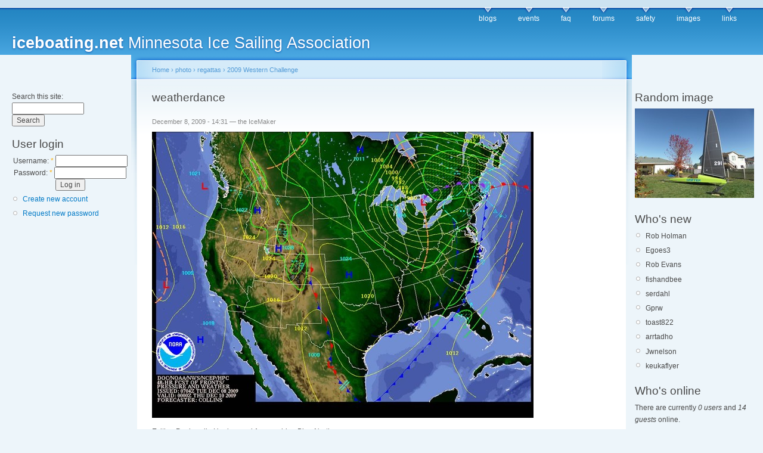

--- FILE ---
content_type: text/html; charset=utf-8
request_url: https://www.google.com/recaptcha/api2/aframe
body_size: 268
content:
<!DOCTYPE HTML><html><head><meta http-equiv="content-type" content="text/html; charset=UTF-8"></head><body><script nonce="CDLl3m5Tw7ZArNk9mv8ZEw">/** Anti-fraud and anti-abuse applications only. See google.com/recaptcha */ try{var clients={'sodar':'https://pagead2.googlesyndication.com/pagead/sodar?'};window.addEventListener("message",function(a){try{if(a.source===window.parent){var b=JSON.parse(a.data);var c=clients[b['id']];if(c){var d=document.createElement('img');d.src=c+b['params']+'&rc='+(localStorage.getItem("rc::a")?sessionStorage.getItem("rc::b"):"");window.document.body.appendChild(d);sessionStorage.setItem("rc::e",parseInt(sessionStorage.getItem("rc::e")||0)+1);localStorage.setItem("rc::h",'1769385927805');}}}catch(b){}});window.parent.postMessage("_grecaptcha_ready", "*");}catch(b){}</script></body></html>